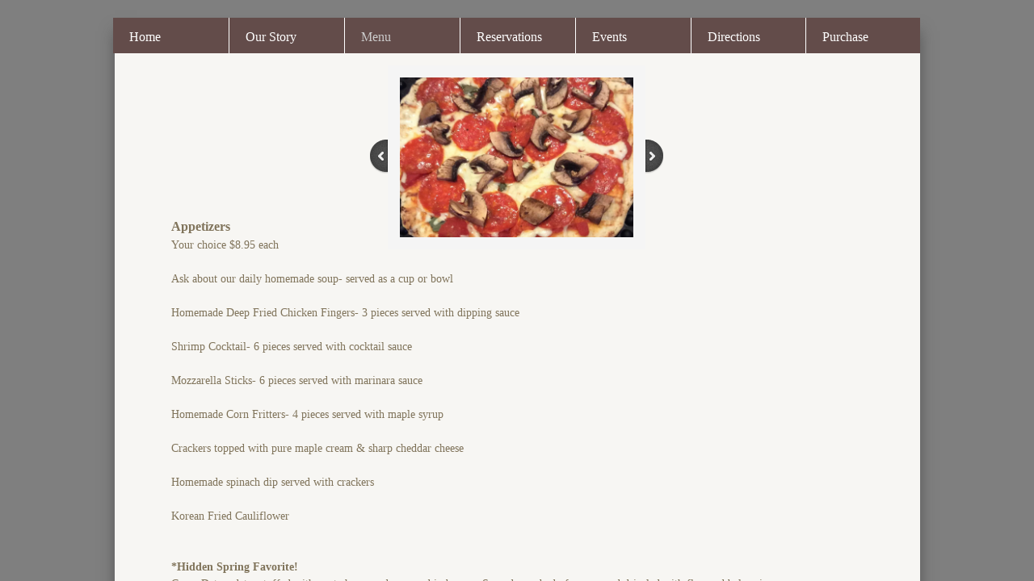

--- FILE ---
content_type: text/html; charset=utf-8
request_url: http://www.hiddenspringwinery.com/menu.html
body_size: 9704
content:
 <!DOCTYPE html><html lang="en" dir="ltr" data-tcc-ignore=""><head><title>Menu</title><meta http-equiv="content-type" content="text/html; charset=UTF-8"><meta http-equiv="X-UA-Compatible" content="IE=edge,chrome=1"><link rel="stylesheet" type="text/css" href="site.css?v="><script> if (typeof ($sf) === "undefined") { $sf = { baseUrl: "https://img1.wsimg.com/wst/v7/WSB7_J_20251020_0854_WSB-20593_6210/v2", skin: "app", preload: 0, require: { jquery: "https://img1.wsimg.com/wst/v7/WSB7_J_20251020_0854_WSB-20593_6210/v2/libs/jquery/jq.js", paths: { "wsbcore": "common/wsb/core", "knockout": "libs/knockout/knockout" } } }; } </script><script id="duel" src="//img1.wsimg.com/starfield/duel/v2.5.8/duel.js?appid=O3BkA5J1#TzNCa0E1SjF2Mi41Ljdwcm9k"></script><script> define('jquery', ['jq!starfield/jquery.mod'], function(m) { return m; }); define('appconfig', [], { documentDownloadBaseUrl: 'https://nebula.wsimg.com' }); </script><meta http-equiv="Content-Location" content="menu.html"><meta name="generator" content="Starfield Technologies; Go Daddy Website Builder 7.0.5350"><meta property="og:type" content="website"><meta property="og:title" content="Menu"><meta property="og:site_name" content="Hidden Spring Winery"><meta property="og:url" content="http://www.hiddenspringwinery.com/menu.html"><meta property="og:image" content="https://nebula.wsimg.com/7cc616d6d316ee0593a342828f25a637?AccessKeyId=BD6F9A88A8F86D5DF958&disposition=0&alloworigin=1"></head><body><style data-inline-fonts>/* vietnamese */
@font-face {
  font-family: 'Allura';
  font-style: normal;
  font-weight: 400;
  src: url(https://img1.wsimg.com/gfonts/s/allura/v23/9oRPNYsQpS4zjuA_hAgWDto.woff2) format('woff2');
  unicode-range: U+0102-0103, U+0110-0111, U+0128-0129, U+0168-0169, U+01A0-01A1, U+01AF-01B0, U+0300-0301, U+0303-0304, U+0308-0309, U+0323, U+0329, U+1EA0-1EF9, U+20AB;
}
/* latin-ext */
@font-face {
  font-family: 'Allura';
  font-style: normal;
  font-weight: 400;
  src: url(https://img1.wsimg.com/gfonts/s/allura/v23/9oRPNYsQpS4zjuA_hQgWDto.woff2) format('woff2');
  unicode-range: U+0100-02BA, U+02BD-02C5, U+02C7-02CC, U+02CE-02D7, U+02DD-02FF, U+0304, U+0308, U+0329, U+1D00-1DBF, U+1E00-1E9F, U+1EF2-1EFF, U+2020, U+20A0-20AB, U+20AD-20C0, U+2113, U+2C60-2C7F, U+A720-A7FF;
}
/* latin */
@font-face {
  font-family: 'Allura';
  font-style: normal;
  font-weight: 400;
  src: url(https://img1.wsimg.com/gfonts/s/allura/v23/9oRPNYsQpS4zjuA_iwgW.woff2) format('woff2');
  unicode-range: U+0000-00FF, U+0131, U+0152-0153, U+02BB-02BC, U+02C6, U+02DA, U+02DC, U+0304, U+0308, U+0329, U+2000-206F, U+20AC, U+2122, U+2191, U+2193, U+2212, U+2215, U+FEFF, U+FFFD;
}
/* cyrillic */
@font-face {
  font-family: 'Amatic SC';
  font-style: normal;
  font-weight: 400;
  src: url(https://img1.wsimg.com/gfonts/s/amaticsc/v28/TUZyzwprpvBS1izr_vOEDuSfQZQ.woff2) format('woff2');
  unicode-range: U+0301, U+0400-045F, U+0490-0491, U+04B0-04B1, U+2116;
}
/* hebrew */
@font-face {
  font-family: 'Amatic SC';
  font-style: normal;
  font-weight: 400;
  src: url(https://img1.wsimg.com/gfonts/s/amaticsc/v28/TUZyzwprpvBS1izr_vOECOSfQZQ.woff2) format('woff2');
  unicode-range: U+0307-0308, U+0590-05FF, U+200C-2010, U+20AA, U+25CC, U+FB1D-FB4F;
}
/* vietnamese */
@font-face {
  font-family: 'Amatic SC';
  font-style: normal;
  font-weight: 400;
  src: url(https://img1.wsimg.com/gfonts/s/amaticsc/v28/TUZyzwprpvBS1izr_vOEBeSfQZQ.woff2) format('woff2');
  unicode-range: U+0102-0103, U+0110-0111, U+0128-0129, U+0168-0169, U+01A0-01A1, U+01AF-01B0, U+0300-0301, U+0303-0304, U+0308-0309, U+0323, U+0329, U+1EA0-1EF9, U+20AB;
}
/* latin-ext */
@font-face {
  font-family: 'Amatic SC';
  font-style: normal;
  font-weight: 400;
  src: url(https://img1.wsimg.com/gfonts/s/amaticsc/v28/TUZyzwprpvBS1izr_vOEBOSfQZQ.woff2) format('woff2');
  unicode-range: U+0100-02BA, U+02BD-02C5, U+02C7-02CC, U+02CE-02D7, U+02DD-02FF, U+0304, U+0308, U+0329, U+1D00-1DBF, U+1E00-1E9F, U+1EF2-1EFF, U+2020, U+20A0-20AB, U+20AD-20C0, U+2113, U+2C60-2C7F, U+A720-A7FF;
}
/* latin */
@font-face {
  font-family: 'Amatic SC';
  font-style: normal;
  font-weight: 400;
  src: url(https://img1.wsimg.com/gfonts/s/amaticsc/v28/TUZyzwprpvBS1izr_vOECuSf.woff2) format('woff2');
  unicode-range: U+0000-00FF, U+0131, U+0152-0153, U+02BB-02BC, U+02C6, U+02DA, U+02DC, U+0304, U+0308, U+0329, U+2000-206F, U+20AC, U+2122, U+2191, U+2193, U+2212, U+2215, U+FEFF, U+FFFD;
}
/* vietnamese */
@font-face {
  font-family: 'Arizonia';
  font-style: normal;
  font-weight: 400;
  src: url(https://img1.wsimg.com/gfonts/s/arizonia/v23/neIIzCemt4A5qa7mv5WOFqwKUQ.woff2) format('woff2');
  unicode-range: U+0102-0103, U+0110-0111, U+0128-0129, U+0168-0169, U+01A0-01A1, U+01AF-01B0, U+0300-0301, U+0303-0304, U+0308-0309, U+0323, U+0329, U+1EA0-1EF9, U+20AB;
}
/* latin-ext */
@font-face {
  font-family: 'Arizonia';
  font-style: normal;
  font-weight: 400;
  src: url(https://img1.wsimg.com/gfonts/s/arizonia/v23/neIIzCemt4A5qa7mv5WPFqwKUQ.woff2) format('woff2');
  unicode-range: U+0100-02BA, U+02BD-02C5, U+02C7-02CC, U+02CE-02D7, U+02DD-02FF, U+0304, U+0308, U+0329, U+1D00-1DBF, U+1E00-1E9F, U+1EF2-1EFF, U+2020, U+20A0-20AB, U+20AD-20C0, U+2113, U+2C60-2C7F, U+A720-A7FF;
}
/* latin */
@font-face {
  font-family: 'Arizonia';
  font-style: normal;
  font-weight: 400;
  src: url(https://img1.wsimg.com/gfonts/s/arizonia/v23/neIIzCemt4A5qa7mv5WBFqw.woff2) format('woff2');
  unicode-range: U+0000-00FF, U+0131, U+0152-0153, U+02BB-02BC, U+02C6, U+02DA, U+02DC, U+0304, U+0308, U+0329, U+2000-206F, U+20AC, U+2122, U+2191, U+2193, U+2212, U+2215, U+FEFF, U+FFFD;
}
/* latin */
@font-face {
  font-family: 'Averia Sans Libre';
  font-style: normal;
  font-weight: 400;
  src: url(https://img1.wsimg.com/gfonts/s/averiasanslibre/v20/ga6XaxZG_G5OvCf_rt7FH3B6BHLMEdVOEoI.woff2) format('woff2');
  unicode-range: U+0000-00FF, U+0131, U+0152-0153, U+02BB-02BC, U+02C6, U+02DA, U+02DC, U+0304, U+0308, U+0329, U+2000-206F, U+20AC, U+2122, U+2191, U+2193, U+2212, U+2215, U+FEFF, U+FFFD;
}
/* latin */
@font-face {
  font-family: 'Cabin Sketch';
  font-style: normal;
  font-weight: 400;
  src: url(https://img1.wsimg.com/gfonts/s/cabinsketch/v23/QGYpz_kZZAGCONcK2A4bGOj8mNhN.woff2) format('woff2');
  unicode-range: U+0000-00FF, U+0131, U+0152-0153, U+02BB-02BC, U+02C6, U+02DA, U+02DC, U+0304, U+0308, U+0329, U+2000-206F, U+20AC, U+2122, U+2191, U+2193, U+2212, U+2215, U+FEFF, U+FFFD;
}
/* vietnamese */
@font-face {
  font-family: 'Francois One';
  font-style: normal;
  font-weight: 400;
  src: url(https://img1.wsimg.com/gfonts/s/francoisone/v22/_Xmr-H4zszafZw3A-KPSZut9zgiRi_Y.woff2) format('woff2');
  unicode-range: U+0102-0103, U+0110-0111, U+0128-0129, U+0168-0169, U+01A0-01A1, U+01AF-01B0, U+0300-0301, U+0303-0304, U+0308-0309, U+0323, U+0329, U+1EA0-1EF9, U+20AB;
}
/* latin-ext */
@font-face {
  font-family: 'Francois One';
  font-style: normal;
  font-weight: 400;
  src: url(https://img1.wsimg.com/gfonts/s/francoisone/v22/_Xmr-H4zszafZw3A-KPSZut9zwiRi_Y.woff2) format('woff2');
  unicode-range: U+0100-02BA, U+02BD-02C5, U+02C7-02CC, U+02CE-02D7, U+02DD-02FF, U+0304, U+0308, U+0329, U+1D00-1DBF, U+1E00-1E9F, U+1EF2-1EFF, U+2020, U+20A0-20AB, U+20AD-20C0, U+2113, U+2C60-2C7F, U+A720-A7FF;
}
/* latin */
@font-face {
  font-family: 'Francois One';
  font-style: normal;
  font-weight: 400;
  src: url(https://img1.wsimg.com/gfonts/s/francoisone/v22/_Xmr-H4zszafZw3A-KPSZut9wQiR.woff2) format('woff2');
  unicode-range: U+0000-00FF, U+0131, U+0152-0153, U+02BB-02BC, U+02C6, U+02DA, U+02DC, U+0304, U+0308, U+0329, U+2000-206F, U+20AC, U+2122, U+2191, U+2193, U+2212, U+2215, U+FEFF, U+FFFD;
}
/* latin-ext */
@font-face {
  font-family: 'Fredericka the Great';
  font-style: normal;
  font-weight: 400;
  src: url(https://img1.wsimg.com/gfonts/s/frederickathegreat/v23/9Bt33CxNwt7aOctW2xjbCstzwVKsIBVV--StxbcVcg.woff2) format('woff2');
  unicode-range: U+0100-02BA, U+02BD-02C5, U+02C7-02CC, U+02CE-02D7, U+02DD-02FF, U+0304, U+0308, U+0329, U+1D00-1DBF, U+1E00-1E9F, U+1EF2-1EFF, U+2020, U+20A0-20AB, U+20AD-20C0, U+2113, U+2C60-2C7F, U+A720-A7FF;
}
/* latin */
@font-face {
  font-family: 'Fredericka the Great';
  font-style: normal;
  font-weight: 400;
  src: url(https://img1.wsimg.com/gfonts/s/frederickathegreat/v23/9Bt33CxNwt7aOctW2xjbCstzwVKsIBVV--Sjxbc.woff2) format('woff2');
  unicode-range: U+0000-00FF, U+0131, U+0152-0153, U+02BB-02BC, U+02C6, U+02DA, U+02DC, U+0304, U+0308, U+0329, U+2000-206F, U+20AC, U+2122, U+2191, U+2193, U+2212, U+2215, U+FEFF, U+FFFD;
}
/* latin */
@font-face {
  font-family: 'Jacques Francois Shadow';
  font-style: normal;
  font-weight: 400;
  src: url(https://img1.wsimg.com/gfonts/s/jacquesfrancoisshadow/v27/KR1FBtOz8PKTMk-kqdkLVrvR0ECFrB6Pin-2_p8Suno.woff2) format('woff2');
  unicode-range: U+0000-00FF, U+0131, U+0152-0153, U+02BB-02BC, U+02C6, U+02DA, U+02DC, U+0304, U+0308, U+0329, U+2000-206F, U+20AC, U+2122, U+2191, U+2193, U+2212, U+2215, U+FEFF, U+FFFD;
}
/* latin */
@font-face {
  font-family: 'Josefin Slab';
  font-style: normal;
  font-weight: 400;
  src: url(https://img1.wsimg.com/gfonts/s/josefinslab/v29/lW-swjwOK3Ps5GSJlNNkMalNpiZe_ldbOR4W71msR349Kg.woff2) format('woff2');
  unicode-range: U+0000-00FF, U+0131, U+0152-0153, U+02BB-02BC, U+02C6, U+02DA, U+02DC, U+0304, U+0308, U+0329, U+2000-206F, U+20AC, U+2122, U+2191, U+2193, U+2212, U+2215, U+FEFF, U+FFFD;
}
/* latin-ext */
@font-face {
  font-family: 'Kaushan Script';
  font-style: normal;
  font-weight: 400;
  src: url(https://img1.wsimg.com/gfonts/s/kaushanscript/v19/vm8vdRfvXFLG3OLnsO15WYS5DG72wNJHMw.woff2) format('woff2');
  unicode-range: U+0100-02BA, U+02BD-02C5, U+02C7-02CC, U+02CE-02D7, U+02DD-02FF, U+0304, U+0308, U+0329, U+1D00-1DBF, U+1E00-1E9F, U+1EF2-1EFF, U+2020, U+20A0-20AB, U+20AD-20C0, U+2113, U+2C60-2C7F, U+A720-A7FF;
}
/* latin */
@font-face {
  font-family: 'Kaushan Script';
  font-style: normal;
  font-weight: 400;
  src: url(https://img1.wsimg.com/gfonts/s/kaushanscript/v19/vm8vdRfvXFLG3OLnsO15WYS5DG74wNI.woff2) format('woff2');
  unicode-range: U+0000-00FF, U+0131, U+0152-0153, U+02BB-02BC, U+02C6, U+02DA, U+02DC, U+0304, U+0308, U+0329, U+2000-206F, U+20AC, U+2122, U+2191, U+2193, U+2212, U+2215, U+FEFF, U+FFFD;
}
/* latin-ext */
@font-face {
  font-family: 'Love Ya Like A Sister';
  font-style: normal;
  font-weight: 400;
  src: url(https://img1.wsimg.com/gfonts/s/loveyalikeasister/v23/R70EjzUBlOqPeouhFDfR80-0FhOqJubN-BeL-3xdgGE.woff2) format('woff2');
  unicode-range: U+0100-02BA, U+02BD-02C5, U+02C7-02CC, U+02CE-02D7, U+02DD-02FF, U+0304, U+0308, U+0329, U+1D00-1DBF, U+1E00-1E9F, U+1EF2-1EFF, U+2020, U+20A0-20AB, U+20AD-20C0, U+2113, U+2C60-2C7F, U+A720-A7FF;
}
/* latin */
@font-face {
  font-family: 'Love Ya Like A Sister';
  font-style: normal;
  font-weight: 400;
  src: url(https://img1.wsimg.com/gfonts/s/loveyalikeasister/v23/R70EjzUBlOqPeouhFDfR80-0FhOqJubN-BeL9Xxd.woff2) format('woff2');
  unicode-range: U+0000-00FF, U+0131, U+0152-0153, U+02BB-02BC, U+02C6, U+02DA, U+02DC, U+0304, U+0308, U+0329, U+2000-206F, U+20AC, U+2122, U+2191, U+2193, U+2212, U+2215, U+FEFF, U+FFFD;
}
/* cyrillic-ext */
@font-face {
  font-family: 'Merriweather';
  font-style: normal;
  font-weight: 400;
  font-stretch: 100%;
  src: url(https://img1.wsimg.com/gfonts/s/merriweather/v33/u-4D0qyriQwlOrhSvowK_l5UcA6zuSYEqOzpPe3HOZJ5eX1WtLaQwmYiScCmDxhtNOKl8yDr3icaGV31GvU.woff2) format('woff2');
  unicode-range: U+0460-052F, U+1C80-1C8A, U+20B4, U+2DE0-2DFF, U+A640-A69F, U+FE2E-FE2F;
}
/* cyrillic */
@font-face {
  font-family: 'Merriweather';
  font-style: normal;
  font-weight: 400;
  font-stretch: 100%;
  src: url(https://img1.wsimg.com/gfonts/s/merriweather/v33/u-4D0qyriQwlOrhSvowK_l5UcA6zuSYEqOzpPe3HOZJ5eX1WtLaQwmYiScCmDxhtNOKl8yDr3icaEF31GvU.woff2) format('woff2');
  unicode-range: U+0301, U+0400-045F, U+0490-0491, U+04B0-04B1, U+2116;
}
/* vietnamese */
@font-face {
  font-family: 'Merriweather';
  font-style: normal;
  font-weight: 400;
  font-stretch: 100%;
  src: url(https://img1.wsimg.com/gfonts/s/merriweather/v33/u-4D0qyriQwlOrhSvowK_l5UcA6zuSYEqOzpPe3HOZJ5eX1WtLaQwmYiScCmDxhtNOKl8yDr3icaG131GvU.woff2) format('woff2');
  unicode-range: U+0102-0103, U+0110-0111, U+0128-0129, U+0168-0169, U+01A0-01A1, U+01AF-01B0, U+0300-0301, U+0303-0304, U+0308-0309, U+0323, U+0329, U+1EA0-1EF9, U+20AB;
}
/* latin-ext */
@font-face {
  font-family: 'Merriweather';
  font-style: normal;
  font-weight: 400;
  font-stretch: 100%;
  src: url(https://img1.wsimg.com/gfonts/s/merriweather/v33/u-4D0qyriQwlOrhSvowK_l5UcA6zuSYEqOzpPe3HOZJ5eX1WtLaQwmYiScCmDxhtNOKl8yDr3icaGl31GvU.woff2) format('woff2');
  unicode-range: U+0100-02BA, U+02BD-02C5, U+02C7-02CC, U+02CE-02D7, U+02DD-02FF, U+0304, U+0308, U+0329, U+1D00-1DBF, U+1E00-1E9F, U+1EF2-1EFF, U+2020, U+20A0-20AB, U+20AD-20C0, U+2113, U+2C60-2C7F, U+A720-A7FF;
}
/* latin */
@font-face {
  font-family: 'Merriweather';
  font-style: normal;
  font-weight: 400;
  font-stretch: 100%;
  src: url(https://img1.wsimg.com/gfonts/s/merriweather/v33/u-4D0qyriQwlOrhSvowK_l5UcA6zuSYEqOzpPe3HOZJ5eX1WtLaQwmYiScCmDxhtNOKl8yDr3icaFF31.woff2) format('woff2');
  unicode-range: U+0000-00FF, U+0131, U+0152-0153, U+02BB-02BC, U+02C6, U+02DA, U+02DC, U+0304, U+0308, U+0329, U+2000-206F, U+20AC, U+2122, U+2191, U+2193, U+2212, U+2215, U+FEFF, U+FFFD;
}
/* latin-ext */
@font-face {
  font-family: 'Offside';
  font-style: normal;
  font-weight: 400;
  src: url(https://img1.wsimg.com/gfonts/s/offside/v26/HI_KiYMWKa9QrAykc5joR6-d.woff2) format('woff2');
  unicode-range: U+0100-02BA, U+02BD-02C5, U+02C7-02CC, U+02CE-02D7, U+02DD-02FF, U+0304, U+0308, U+0329, U+1D00-1DBF, U+1E00-1E9F, U+1EF2-1EFF, U+2020, U+20A0-20AB, U+20AD-20C0, U+2113, U+2C60-2C7F, U+A720-A7FF;
}
/* latin */
@font-face {
  font-family: 'Offside';
  font-style: normal;
  font-weight: 400;
  src: url(https://img1.wsimg.com/gfonts/s/offside/v26/HI_KiYMWKa9QrAykc5boRw.woff2) format('woff2');
  unicode-range: U+0000-00FF, U+0131, U+0152-0153, U+02BB-02BC, U+02C6, U+02DA, U+02DC, U+0304, U+0308, U+0329, U+2000-206F, U+20AC, U+2122, U+2191, U+2193, U+2212, U+2215, U+FEFF, U+FFFD;
}
/* cyrillic-ext */
@font-face {
  font-family: 'Open Sans';
  font-style: normal;
  font-weight: 400;
  font-stretch: 100%;
  src: url(https://img1.wsimg.com/gfonts/s/opensans/v44/memSYaGs126MiZpBA-UvWbX2vVnXBbObj2OVZyOOSr4dVJWUgsjZ0B4taVIGxA.woff2) format('woff2');
  unicode-range: U+0460-052F, U+1C80-1C8A, U+20B4, U+2DE0-2DFF, U+A640-A69F, U+FE2E-FE2F;
}
/* cyrillic */
@font-face {
  font-family: 'Open Sans';
  font-style: normal;
  font-weight: 400;
  font-stretch: 100%;
  src: url(https://img1.wsimg.com/gfonts/s/opensans/v44/memSYaGs126MiZpBA-UvWbX2vVnXBbObj2OVZyOOSr4dVJWUgsjZ0B4kaVIGxA.woff2) format('woff2');
  unicode-range: U+0301, U+0400-045F, U+0490-0491, U+04B0-04B1, U+2116;
}
/* greek-ext */
@font-face {
  font-family: 'Open Sans';
  font-style: normal;
  font-weight: 400;
  font-stretch: 100%;
  src: url(https://img1.wsimg.com/gfonts/s/opensans/v44/memSYaGs126MiZpBA-UvWbX2vVnXBbObj2OVZyOOSr4dVJWUgsjZ0B4saVIGxA.woff2) format('woff2');
  unicode-range: U+1F00-1FFF;
}
/* greek */
@font-face {
  font-family: 'Open Sans';
  font-style: normal;
  font-weight: 400;
  font-stretch: 100%;
  src: url(https://img1.wsimg.com/gfonts/s/opensans/v44/memSYaGs126MiZpBA-UvWbX2vVnXBbObj2OVZyOOSr4dVJWUgsjZ0B4jaVIGxA.woff2) format('woff2');
  unicode-range: U+0370-0377, U+037A-037F, U+0384-038A, U+038C, U+038E-03A1, U+03A3-03FF;
}
/* hebrew */
@font-face {
  font-family: 'Open Sans';
  font-style: normal;
  font-weight: 400;
  font-stretch: 100%;
  src: url(https://img1.wsimg.com/gfonts/s/opensans/v44/memSYaGs126MiZpBA-UvWbX2vVnXBbObj2OVZyOOSr4dVJWUgsjZ0B4iaVIGxA.woff2) format('woff2');
  unicode-range: U+0307-0308, U+0590-05FF, U+200C-2010, U+20AA, U+25CC, U+FB1D-FB4F;
}
/* math */
@font-face {
  font-family: 'Open Sans';
  font-style: normal;
  font-weight: 400;
  font-stretch: 100%;
  src: url(https://img1.wsimg.com/gfonts/s/opensans/v44/memSYaGs126MiZpBA-UvWbX2vVnXBbObj2OVZyOOSr4dVJWUgsjZ0B5caVIGxA.woff2) format('woff2');
  unicode-range: U+0302-0303, U+0305, U+0307-0308, U+0310, U+0312, U+0315, U+031A, U+0326-0327, U+032C, U+032F-0330, U+0332-0333, U+0338, U+033A, U+0346, U+034D, U+0391-03A1, U+03A3-03A9, U+03B1-03C9, U+03D1, U+03D5-03D6, U+03F0-03F1, U+03F4-03F5, U+2016-2017, U+2034-2038, U+203C, U+2040, U+2043, U+2047, U+2050, U+2057, U+205F, U+2070-2071, U+2074-208E, U+2090-209C, U+20D0-20DC, U+20E1, U+20E5-20EF, U+2100-2112, U+2114-2115, U+2117-2121, U+2123-214F, U+2190, U+2192, U+2194-21AE, U+21B0-21E5, U+21F1-21F2, U+21F4-2211, U+2213-2214, U+2216-22FF, U+2308-230B, U+2310, U+2319, U+231C-2321, U+2336-237A, U+237C, U+2395, U+239B-23B7, U+23D0, U+23DC-23E1, U+2474-2475, U+25AF, U+25B3, U+25B7, U+25BD, U+25C1, U+25CA, U+25CC, U+25FB, U+266D-266F, U+27C0-27FF, U+2900-2AFF, U+2B0E-2B11, U+2B30-2B4C, U+2BFE, U+3030, U+FF5B, U+FF5D, U+1D400-1D7FF, U+1EE00-1EEFF;
}
/* symbols */
@font-face {
  font-family: 'Open Sans';
  font-style: normal;
  font-weight: 400;
  font-stretch: 100%;
  src: url(https://img1.wsimg.com/gfonts/s/opensans/v44/memSYaGs126MiZpBA-UvWbX2vVnXBbObj2OVZyOOSr4dVJWUgsjZ0B5OaVIGxA.woff2) format('woff2');
  unicode-range: U+0001-000C, U+000E-001F, U+007F-009F, U+20DD-20E0, U+20E2-20E4, U+2150-218F, U+2190, U+2192, U+2194-2199, U+21AF, U+21E6-21F0, U+21F3, U+2218-2219, U+2299, U+22C4-22C6, U+2300-243F, U+2440-244A, U+2460-24FF, U+25A0-27BF, U+2800-28FF, U+2921-2922, U+2981, U+29BF, U+29EB, U+2B00-2BFF, U+4DC0-4DFF, U+FFF9-FFFB, U+10140-1018E, U+10190-1019C, U+101A0, U+101D0-101FD, U+102E0-102FB, U+10E60-10E7E, U+1D2C0-1D2D3, U+1D2E0-1D37F, U+1F000-1F0FF, U+1F100-1F1AD, U+1F1E6-1F1FF, U+1F30D-1F30F, U+1F315, U+1F31C, U+1F31E, U+1F320-1F32C, U+1F336, U+1F378, U+1F37D, U+1F382, U+1F393-1F39F, U+1F3A7-1F3A8, U+1F3AC-1F3AF, U+1F3C2, U+1F3C4-1F3C6, U+1F3CA-1F3CE, U+1F3D4-1F3E0, U+1F3ED, U+1F3F1-1F3F3, U+1F3F5-1F3F7, U+1F408, U+1F415, U+1F41F, U+1F426, U+1F43F, U+1F441-1F442, U+1F444, U+1F446-1F449, U+1F44C-1F44E, U+1F453, U+1F46A, U+1F47D, U+1F4A3, U+1F4B0, U+1F4B3, U+1F4B9, U+1F4BB, U+1F4BF, U+1F4C8-1F4CB, U+1F4D6, U+1F4DA, U+1F4DF, U+1F4E3-1F4E6, U+1F4EA-1F4ED, U+1F4F7, U+1F4F9-1F4FB, U+1F4FD-1F4FE, U+1F503, U+1F507-1F50B, U+1F50D, U+1F512-1F513, U+1F53E-1F54A, U+1F54F-1F5FA, U+1F610, U+1F650-1F67F, U+1F687, U+1F68D, U+1F691, U+1F694, U+1F698, U+1F6AD, U+1F6B2, U+1F6B9-1F6BA, U+1F6BC, U+1F6C6-1F6CF, U+1F6D3-1F6D7, U+1F6E0-1F6EA, U+1F6F0-1F6F3, U+1F6F7-1F6FC, U+1F700-1F7FF, U+1F800-1F80B, U+1F810-1F847, U+1F850-1F859, U+1F860-1F887, U+1F890-1F8AD, U+1F8B0-1F8BB, U+1F8C0-1F8C1, U+1F900-1F90B, U+1F93B, U+1F946, U+1F984, U+1F996, U+1F9E9, U+1FA00-1FA6F, U+1FA70-1FA7C, U+1FA80-1FA89, U+1FA8F-1FAC6, U+1FACE-1FADC, U+1FADF-1FAE9, U+1FAF0-1FAF8, U+1FB00-1FBFF;
}
/* vietnamese */
@font-face {
  font-family: 'Open Sans';
  font-style: normal;
  font-weight: 400;
  font-stretch: 100%;
  src: url(https://img1.wsimg.com/gfonts/s/opensans/v44/memSYaGs126MiZpBA-UvWbX2vVnXBbObj2OVZyOOSr4dVJWUgsjZ0B4vaVIGxA.woff2) format('woff2');
  unicode-range: U+0102-0103, U+0110-0111, U+0128-0129, U+0168-0169, U+01A0-01A1, U+01AF-01B0, U+0300-0301, U+0303-0304, U+0308-0309, U+0323, U+0329, U+1EA0-1EF9, U+20AB;
}
/* latin-ext */
@font-face {
  font-family: 'Open Sans';
  font-style: normal;
  font-weight: 400;
  font-stretch: 100%;
  src: url(https://img1.wsimg.com/gfonts/s/opensans/v44/memSYaGs126MiZpBA-UvWbX2vVnXBbObj2OVZyOOSr4dVJWUgsjZ0B4uaVIGxA.woff2) format('woff2');
  unicode-range: U+0100-02BA, U+02BD-02C5, U+02C7-02CC, U+02CE-02D7, U+02DD-02FF, U+0304, U+0308, U+0329, U+1D00-1DBF, U+1E00-1E9F, U+1EF2-1EFF, U+2020, U+20A0-20AB, U+20AD-20C0, U+2113, U+2C60-2C7F, U+A720-A7FF;
}
/* latin */
@font-face {
  font-family: 'Open Sans';
  font-style: normal;
  font-weight: 400;
  font-stretch: 100%;
  src: url(https://img1.wsimg.com/gfonts/s/opensans/v44/memSYaGs126MiZpBA-UvWbX2vVnXBbObj2OVZyOOSr4dVJWUgsjZ0B4gaVI.woff2) format('woff2');
  unicode-range: U+0000-00FF, U+0131, U+0152-0153, U+02BB-02BC, U+02C6, U+02DA, U+02DC, U+0304, U+0308, U+0329, U+2000-206F, U+20AC, U+2122, U+2191, U+2193, U+2212, U+2215, U+FEFF, U+FFFD;
}
/* cyrillic-ext */
@font-face {
  font-family: 'Oswald';
  font-style: normal;
  font-weight: 400;
  src: url(https://img1.wsimg.com/gfonts/s/oswald/v57/TK3_WkUHHAIjg75cFRf3bXL8LICs1_FvsUtiZTaR.woff2) format('woff2');
  unicode-range: U+0460-052F, U+1C80-1C8A, U+20B4, U+2DE0-2DFF, U+A640-A69F, U+FE2E-FE2F;
}
/* cyrillic */
@font-face {
  font-family: 'Oswald';
  font-style: normal;
  font-weight: 400;
  src: url(https://img1.wsimg.com/gfonts/s/oswald/v57/TK3_WkUHHAIjg75cFRf3bXL8LICs1_FvsUJiZTaR.woff2) format('woff2');
  unicode-range: U+0301, U+0400-045F, U+0490-0491, U+04B0-04B1, U+2116;
}
/* vietnamese */
@font-face {
  font-family: 'Oswald';
  font-style: normal;
  font-weight: 400;
  src: url(https://img1.wsimg.com/gfonts/s/oswald/v57/TK3_WkUHHAIjg75cFRf3bXL8LICs1_FvsUliZTaR.woff2) format('woff2');
  unicode-range: U+0102-0103, U+0110-0111, U+0128-0129, U+0168-0169, U+01A0-01A1, U+01AF-01B0, U+0300-0301, U+0303-0304, U+0308-0309, U+0323, U+0329, U+1EA0-1EF9, U+20AB;
}
/* latin-ext */
@font-face {
  font-family: 'Oswald';
  font-style: normal;
  font-weight: 400;
  src: url(https://img1.wsimg.com/gfonts/s/oswald/v57/TK3_WkUHHAIjg75cFRf3bXL8LICs1_FvsUhiZTaR.woff2) format('woff2');
  unicode-range: U+0100-02BA, U+02BD-02C5, U+02C7-02CC, U+02CE-02D7, U+02DD-02FF, U+0304, U+0308, U+0329, U+1D00-1DBF, U+1E00-1E9F, U+1EF2-1EFF, U+2020, U+20A0-20AB, U+20AD-20C0, U+2113, U+2C60-2C7F, U+A720-A7FF;
}
/* latin */
@font-face {
  font-family: 'Oswald';
  font-style: normal;
  font-weight: 400;
  src: url(https://img1.wsimg.com/gfonts/s/oswald/v57/TK3_WkUHHAIjg75cFRf3bXL8LICs1_FvsUZiZQ.woff2) format('woff2');
  unicode-range: U+0000-00FF, U+0131, U+0152-0153, U+02BB-02BC, U+02C6, U+02DA, U+02DC, U+0304, U+0308, U+0329, U+2000-206F, U+20AC, U+2122, U+2191, U+2193, U+2212, U+2215, U+FEFF, U+FFFD;
}
/* latin-ext */
@font-face {
  font-family: 'Over the Rainbow';
  font-style: normal;
  font-weight: 400;
  src: url(https://img1.wsimg.com/gfonts/s/overtherainbow/v23/11haGoXG1k_HKhMLUWz7Mc7vvW5ulvqs9eA2.woff2) format('woff2');
  unicode-range: U+0100-02BA, U+02BD-02C5, U+02C7-02CC, U+02CE-02D7, U+02DD-02FF, U+0304, U+0308, U+0329, U+1D00-1DBF, U+1E00-1E9F, U+1EF2-1EFF, U+2020, U+20A0-20AB, U+20AD-20C0, U+2113, U+2C60-2C7F, U+A720-A7FF;
}
/* latin */
@font-face {
  font-family: 'Over the Rainbow';
  font-style: normal;
  font-weight: 400;
  src: url(https://img1.wsimg.com/gfonts/s/overtherainbow/v23/11haGoXG1k_HKhMLUWz7Mc7vvW5ulvSs9Q.woff2) format('woff2');
  unicode-range: U+0000-00FF, U+0131, U+0152-0153, U+02BB-02BC, U+02C6, U+02DA, U+02DC, U+0304, U+0308, U+0329, U+2000-206F, U+20AC, U+2122, U+2191, U+2193, U+2212, U+2215, U+FEFF, U+FFFD;
}
/* cyrillic-ext */
@font-face {
  font-family: 'Pacifico';
  font-style: normal;
  font-weight: 400;
  src: url(https://img1.wsimg.com/gfonts/s/pacifico/v23/FwZY7-Qmy14u9lezJ-6K6MmTpA.woff2) format('woff2');
  unicode-range: U+0460-052F, U+1C80-1C8A, U+20B4, U+2DE0-2DFF, U+A640-A69F, U+FE2E-FE2F;
}
/* cyrillic */
@font-face {
  font-family: 'Pacifico';
  font-style: normal;
  font-weight: 400;
  src: url(https://img1.wsimg.com/gfonts/s/pacifico/v23/FwZY7-Qmy14u9lezJ-6D6MmTpA.woff2) format('woff2');
  unicode-range: U+0301, U+0400-045F, U+0490-0491, U+04B0-04B1, U+2116;
}
/* vietnamese */
@font-face {
  font-family: 'Pacifico';
  font-style: normal;
  font-weight: 400;
  src: url(https://img1.wsimg.com/gfonts/s/pacifico/v23/FwZY7-Qmy14u9lezJ-6I6MmTpA.woff2) format('woff2');
  unicode-range: U+0102-0103, U+0110-0111, U+0128-0129, U+0168-0169, U+01A0-01A1, U+01AF-01B0, U+0300-0301, U+0303-0304, U+0308-0309, U+0323, U+0329, U+1EA0-1EF9, U+20AB;
}
/* latin-ext */
@font-face {
  font-family: 'Pacifico';
  font-style: normal;
  font-weight: 400;
  src: url(https://img1.wsimg.com/gfonts/s/pacifico/v23/FwZY7-Qmy14u9lezJ-6J6MmTpA.woff2) format('woff2');
  unicode-range: U+0100-02BA, U+02BD-02C5, U+02C7-02CC, U+02CE-02D7, U+02DD-02FF, U+0304, U+0308, U+0329, U+1D00-1DBF, U+1E00-1E9F, U+1EF2-1EFF, U+2020, U+20A0-20AB, U+20AD-20C0, U+2113, U+2C60-2C7F, U+A720-A7FF;
}
/* latin */
@font-face {
  font-family: 'Pacifico';
  font-style: normal;
  font-weight: 400;
  src: url(https://img1.wsimg.com/gfonts/s/pacifico/v23/FwZY7-Qmy14u9lezJ-6H6Mk.woff2) format('woff2');
  unicode-range: U+0000-00FF, U+0131, U+0152-0153, U+02BB-02BC, U+02C6, U+02DA, U+02DC, U+0304, U+0308, U+0329, U+2000-206F, U+20AC, U+2122, U+2191, U+2193, U+2212, U+2215, U+FEFF, U+FFFD;
}
/* latin-ext */
@font-face {
  font-family: 'Romanesco';
  font-style: normal;
  font-weight: 400;
  src: url(https://img1.wsimg.com/gfonts/s/romanesco/v22/w8gYH2ozQOY7_r_J7mSX1XYKmOo.woff2) format('woff2');
  unicode-range: U+0100-02BA, U+02BD-02C5, U+02C7-02CC, U+02CE-02D7, U+02DD-02FF, U+0304, U+0308, U+0329, U+1D00-1DBF, U+1E00-1E9F, U+1EF2-1EFF, U+2020, U+20A0-20AB, U+20AD-20C0, U+2113, U+2C60-2C7F, U+A720-A7FF;
}
/* latin */
@font-face {
  font-family: 'Romanesco';
  font-style: normal;
  font-weight: 400;
  src: url(https://img1.wsimg.com/gfonts/s/romanesco/v22/w8gYH2ozQOY7_r_J7mSX23YK.woff2) format('woff2');
  unicode-range: U+0000-00FF, U+0131, U+0152-0153, U+02BB-02BC, U+02C6, U+02DA, U+02DC, U+0304, U+0308, U+0329, U+2000-206F, U+20AC, U+2122, U+2191, U+2193, U+2212, U+2215, U+FEFF, U+FFFD;
}
/* latin-ext */
@font-face {
  font-family: 'Sacramento';
  font-style: normal;
  font-weight: 400;
  src: url(https://img1.wsimg.com/gfonts/s/sacramento/v17/buEzpo6gcdjy0EiZMBUG4CMf_exL.woff2) format('woff2');
  unicode-range: U+0100-02BA, U+02BD-02C5, U+02C7-02CC, U+02CE-02D7, U+02DD-02FF, U+0304, U+0308, U+0329, U+1D00-1DBF, U+1E00-1E9F, U+1EF2-1EFF, U+2020, U+20A0-20AB, U+20AD-20C0, U+2113, U+2C60-2C7F, U+A720-A7FF;
}
/* latin */
@font-face {
  font-family: 'Sacramento';
  font-style: normal;
  font-weight: 400;
  src: url(https://img1.wsimg.com/gfonts/s/sacramento/v17/buEzpo6gcdjy0EiZMBUG4C0f_Q.woff2) format('woff2');
  unicode-range: U+0000-00FF, U+0131, U+0152-0153, U+02BB-02BC, U+02C6, U+02DA, U+02DC, U+0304, U+0308, U+0329, U+2000-206F, U+20AC, U+2122, U+2191, U+2193, U+2212, U+2215, U+FEFF, U+FFFD;
}
/* latin-ext */
@font-face {
  font-family: 'Seaweed Script';
  font-style: normal;
  font-weight: 400;
  src: url(https://img1.wsimg.com/gfonts/s/seaweedscript/v17/bx6cNx6Tne2pxOATYE8C_Rsoe3WA8qY2VQ.woff2) format('woff2');
  unicode-range: U+0100-02BA, U+02BD-02C5, U+02C7-02CC, U+02CE-02D7, U+02DD-02FF, U+0304, U+0308, U+0329, U+1D00-1DBF, U+1E00-1E9F, U+1EF2-1EFF, U+2020, U+20A0-20AB, U+20AD-20C0, U+2113, U+2C60-2C7F, U+A720-A7FF;
}
/* latin */
@font-face {
  font-family: 'Seaweed Script';
  font-style: normal;
  font-weight: 400;
  src: url(https://img1.wsimg.com/gfonts/s/seaweedscript/v17/bx6cNx6Tne2pxOATYE8C_Rsoe3WO8qY.woff2) format('woff2');
  unicode-range: U+0000-00FF, U+0131, U+0152-0153, U+02BB-02BC, U+02C6, U+02DA, U+02DC, U+0304, U+0308, U+0329, U+2000-206F, U+20AC, U+2122, U+2191, U+2193, U+2212, U+2215, U+FEFF, U+FFFD;
}
/* latin-ext */
@font-face {
  font-family: 'Special Elite';
  font-style: normal;
  font-weight: 400;
  src: url(https://img1.wsimg.com/gfonts/s/specialelite/v20/XLYgIZbkc4JPUL5CVArUVL0ntn4OSEFt.woff2) format('woff2');
  unicode-range: U+0100-02BA, U+02BD-02C5, U+02C7-02CC, U+02CE-02D7, U+02DD-02FF, U+0304, U+0308, U+0329, U+1D00-1DBF, U+1E00-1E9F, U+1EF2-1EFF, U+2020, U+20A0-20AB, U+20AD-20C0, U+2113, U+2C60-2C7F, U+A720-A7FF;
}
/* latin */
@font-face {
  font-family: 'Special Elite';
  font-style: normal;
  font-weight: 400;
  src: url(https://img1.wsimg.com/gfonts/s/specialelite/v20/XLYgIZbkc4JPUL5CVArUVL0ntnAOSA.woff2) format('woff2');
  unicode-range: U+0000-00FF, U+0131, U+0152-0153, U+02BB-02BC, U+02C6, U+02DA, U+02DC, U+0304, U+0308, U+0329, U+2000-206F, U+20AC, U+2122, U+2191, U+2193, U+2212, U+2215, U+FEFF, U+FFFD;
}

/* latin */
@font-face {
  font-family: 'Tangerine';
  font-style: normal;
  font-weight: 700;
  src: url(https://img1.wsimg.com/gfonts/s/tangerine/v18/Iurd6Y5j_oScZZow4VO5srNZi5FN.woff2) format('woff2');
  unicode-range: U+0000-00FF, U+0131, U+0152-0153, U+02BB-02BC, U+02C6, U+02DA, U+02DC, U+0304, U+0308, U+0329, U+2000-206F, U+20AC, U+2122, U+2191, U+2193, U+2212, U+2215, U+FEFF, U+FFFD;
}
</style><style type="text/css"> #wsb-element-d47be5e7-b606-465a-8450-bab6c23ec49e{top:0px;left:0px;position:absolute;z-index:103}#wsb-element-d47be5e7-b606-465a-8450-bab6c23ec49e .wsb-image-inner{padding:0px}#wsb-element-d47be5e7-b606-465a-8450-bab6c23ec49e .wsb-image-inner div{width:1px;height:1px;position:relative;overflow:hidden}#wsb-element-d47be5e7-b606-465a-8450-bab6c23ec49e img{position:absolute}#wsb-element-c3a5ba01-8f1b-43a7-a9f1-f5ffa2729e4b{top:0px;left:0px;position:absolute;z-index:103}#wsb-element-c3a5ba01-8f1b-43a7-a9f1-f5ffa2729e4b .wsb-image-inner{padding:0px}#wsb-element-c3a5ba01-8f1b-43a7-a9f1-f5ffa2729e4b .wsb-image-inner div{width:1px;height:1px;position:relative;overflow:hidden}#wsb-element-c3a5ba01-8f1b-43a7-a9f1-f5ffa2729e4b img{position:absolute}#wsb-element-9d39751c-2bc2-4442-a7c8-d5967383ca85{top:-9px;left:-2px;position:absolute;z-index:106}#wsb-element-9d39751c-2bc2-4442-a7c8-d5967383ca85{width:999px;height:38px}#wsb-element-65094c91-4abc-49c5-9417-e5020fdd7be1{top:0px;left:0px;position:absolute;z-index:103}#wsb-element-65094c91-4abc-49c5-9417-e5020fdd7be1 .wsb-image-inner{padding:0px}#wsb-element-65094c91-4abc-49c5-9417-e5020fdd7be1 .wsb-image-inner div{width:1px;height:1px;position:relative;overflow:hidden}#wsb-element-65094c91-4abc-49c5-9417-e5020fdd7be1 img{position:absolute}#wsb-element-4296cae2-e2a7-409e-b68c-9214d27b437b{top:29px;left:20px;position:absolute;z-index:17}#wsb-element-4296cae2-e2a7-409e-b68c-9214d27b437b .txt{width:670px;height:35px}#wsb-element-0f323cab-28bf-4e25-ac50-3bf470b51ce6{top:0px;left:0px;position:absolute;z-index:103}#wsb-element-0f323cab-28bf-4e25-ac50-3bf470b51ce6 .wsb-image-inner{padding:0px}#wsb-element-0f323cab-28bf-4e25-ac50-3bf470b51ce6 .wsb-image-inner div{width:1px;height:1px;position:relative;overflow:hidden}#wsb-element-0f323cab-28bf-4e25-ac50-3bf470b51ce6 img{position:absolute}#wsb-element-fd40a83b-6244-4798-a6e5-7416cd39f600{top:1805px;left:503px;position:absolute;z-index:196}#wsb-element-fd40a83b-6244-4798-a6e5-7416cd39f600 .wsb-image-inner{}#wsb-element-fd40a83b-6244-4798-a6e5-7416cd39f600 .wsb-image-inner div{width:395px;height:518px;position:relative;overflow:hidden}#wsb-element-fd40a83b-6244-4798-a6e5-7416cd39f600 img{position:absolute}#wsb-element-fa5a0125-befb-4727-a330-231d211395e5{top:3540px;left:34px;position:absolute;z-index:181}#wsb-element-fa5a0125-befb-4727-a330-231d211395e5 .wsb-image-inner{}#wsb-element-fa5a0125-befb-4727-a330-231d211395e5 .wsb-image-inner div{width:294px;height:379.05px;position:relative;overflow:hidden}#wsb-element-fa5a0125-befb-4727-a330-231d211395e5 img{position:absolute}#wsb-element-f4cb86ef-25c6-41a6-8025-ad1baa5b0d3a{top:3950px;left:37px;position:absolute;z-index:170}#wsb-element-f4cb86ef-25c6-41a6-8025-ad1baa5b0d3a .wsb-image-inner{}#wsb-element-f4cb86ef-25c6-41a6-8025-ad1baa5b0d3a .wsb-image-inner div{width:281px;height:377.41px;position:relative;overflow:hidden}#wsb-element-f4cb86ef-25c6-41a6-8025-ad1baa5b0d3a img{position:absolute}#wsb-element-e55ee702-9eb5-4f2a-9d89-96eaf9c954b2{top:2741px;left:344px;position:absolute;z-index:172}#wsb-element-e55ee702-9eb5-4f2a-9d89-96eaf9c954b2 .wsb-image-inner{}#wsb-element-e55ee702-9eb5-4f2a-9d89-96eaf9c954b2 .wsb-image-inner div{width:311px;height:372px;position:relative;overflow:hidden}#wsb-element-e55ee702-9eb5-4f2a-9d89-96eaf9c954b2 img{position:absolute}#wsb-element-be5a7ea4-9088-4f60-ab35-7dfc0cd9ed04{top:238px;left:70px;position:absolute;z-index:216}#wsb-element-be5a7ea4-9088-4f60-ab35-7dfc0cd9ed04 .txt{width:782px;height:1554px}#wsb-element-bbd2f15f-727c-4bb0-b579-8e68029f5f57{top:3133px;left:34px;position:absolute;z-index:164}#wsb-element-bbd2f15f-727c-4bb0-b579-8e68029f5f57 .wsb-image-inner{}#wsb-element-bbd2f15f-727c-4bb0-b579-8e68029f5f57 .wsb-image-inner div{width:293px;height:367.49px;position:relative;overflow:hidden}#wsb-element-bbd2f15f-727c-4bb0-b579-8e68029f5f57 img{position:absolute}#wsb-element-bb36f1a7-bddd-4a8b-ac4b-4e773f73932e{top:883px;left:49px;position:absolute;z-index:218}#wsb-element-bb36f1a7-bddd-4a8b-ac4b-4e773f73932e .wsb-line-element{width:540px;height:20px}#wsb-element-a3e62f68-160c-4306-84fd-db62c62ab4e6{top:4362px;left:37px;position:absolute;z-index:173}#wsb-element-a3e62f68-160c-4306-84fd-db62c62ab4e6 .wsb-image-inner{}#wsb-element-a3e62f68-160c-4306-84fd-db62c62ab4e6 .wsb-image-inner div{width:293px;height:369px;position:relative;overflow:hidden}#wsb-element-a3e62f68-160c-4306-84fd-db62c62ab4e6 img{position:absolute}#wsb-element-9be23447-7966-4e0c-bdf0-7108c89c20be{top:2348px;left:681px;position:absolute;z-index:154}#wsb-element-9be23447-7966-4e0c-bdf0-7108c89c20be .wsb-image-inner{}#wsb-element-9be23447-7966-4e0c-bdf0-7108c89c20be .wsb-image-inner div{width:311px;height:360px;position:relative;overflow:hidden}#wsb-element-9be23447-7966-4e0c-bdf0-7108c89c20be img{position:absolute}#wsb-element-86ebed86-1afb-434d-90b0-4cfc45ac86d8{top:2349px;left:345px;position:absolute;z-index:231}#wsb-element-86ebed86-1afb-434d-90b0-4cfc45ac86d8 .wsb-image-inner{}#wsb-element-86ebed86-1afb-434d-90b0-4cfc45ac86d8 .wsb-image-inner div{width:302px;height:359px;position:relative;overflow:hidden}#wsb-element-86ebed86-1afb-434d-90b0-4cfc45ac86d8 img{position:absolute}#wsb-element-7ed2e4d0-2ef5-44c7-80d1-33ed776c3ca7{top:50px;left:316px;position:absolute;z-index:222}#wsb-element-7ed2e4d0-2ef5-44c7-80d1-33ed776c3ca7>div{width:363px;height:228px}#wsb-element-782a553a-b710-472c-bff5-9ae1a7af7324{top:1805px;left:61px;position:absolute;z-index:197}#wsb-element-782a553a-b710-472c-bff5-9ae1a7af7324 .wsb-image-inner{}#wsb-element-782a553a-b710-472c-bff5-9ae1a7af7324 .wsb-image-inner div{width:395px;height:514px;position:relative;overflow:hidden}#wsb-element-782a553a-b710-472c-bff5-9ae1a7af7324 img{position:absolute}#wsb-element-76bf5a69-04a1-4e1d-9579-28773cb4d205{top:3540px;left:667px;position:absolute;z-index:195}#wsb-element-76bf5a69-04a1-4e1d-9579-28773cb4d205 .wsb-image-inner{}#wsb-element-76bf5a69-04a1-4e1d-9579-28773cb4d205 .wsb-image-inner div{width:308px;height:384px;position:relative;overflow:hidden}#wsb-element-76bf5a69-04a1-4e1d-9579-28773cb4d205 img{position:absolute}#wsb-element-726596af-6e37-4ec7-9470-d3452b80839a{top:4360px;left:671px;position:absolute;z-index:159}#wsb-element-726596af-6e37-4ec7-9470-d3452b80839a .wsb-image-inner{}#wsb-element-726596af-6e37-4ec7-9470-d3452b80839a .wsb-image-inner div{width:309px;height:372px;position:relative;overflow:hidden}#wsb-element-726596af-6e37-4ec7-9470-d3452b80839a img{position:absolute}#wsb-element-62cffa64-8557-4a44-88f8-4c06572cb4e0{top:289.5px;left:358px;position:absolute;z-index:198}#wsb-element-62cffa64-8557-4a44-88f8-4c06572cb4e0 .txt{width:300px;height:21px}#wsb-element-5ba4d325-dbef-4514-b0f5-3f3a246fc5c3{top:2739px;left:681px;position:absolute;z-index:150}#wsb-element-5ba4d325-dbef-4514-b0f5-3f3a246fc5c3 .wsb-image-inner{}#wsb-element-5ba4d325-dbef-4514-b0f5-3f3a246fc5c3 .wsb-image-inner div{width:301px;height:368px;position:relative;overflow:hidden}#wsb-element-5ba4d325-dbef-4514-b0f5-3f3a246fc5c3 img{position:absolute}#wsb-element-58ef7e4f-defe-48c4-827f-8607b1c339e8{top:2345px;left:33px;position:absolute;z-index:171}#wsb-element-58ef7e4f-defe-48c4-827f-8607b1c339e8 .wsb-image-inner{}#wsb-element-58ef7e4f-defe-48c4-827f-8607b1c339e8 .wsb-image-inner div{width:292px;height:363.04px;position:relative;overflow:hidden}#wsb-element-58ef7e4f-defe-48c4-827f-8607b1c339e8 img{position:absolute}#wsb-element-5741c2e8-cbd5-4869-884c-88b56dca52d6{top:3133px;left:348px;position:absolute;z-index:169}#wsb-element-5741c2e8-cbd5-4869-884c-88b56dca52d6 .wsb-image-inner{}#wsb-element-5741c2e8-cbd5-4869-884c-88b56dca52d6 .wsb-image-inner div{width:304px;height:369.14px;position:relative;overflow:hidden}#wsb-element-5741c2e8-cbd5-4869-884c-88b56dca52d6 img{position:absolute}#wsb-element-50348afb-75be-4d52-9ad0-bfd3565da7f1{top:702px;left:49px;position:absolute;z-index:217}#wsb-element-50348afb-75be-4d52-9ad0-bfd3565da7f1 .wsb-line-element{width:540px;height:20px}#wsb-element-3d686e1b-e514-480b-8310-b74634394598{top:3133px;left:667px;position:absolute;z-index:151}#wsb-element-3d686e1b-e514-480b-8310-b74634394598 .wsb-image-inner{}#wsb-element-3d686e1b-e514-480b-8310-b74634394598 .wsb-image-inner div{width:320px;height:369px;position:relative;overflow:hidden}#wsb-element-3d686e1b-e514-480b-8310-b74634394598 img{position:absolute}#wsb-element-313a38c5-20db-4fbc-b754-493902b0563e{top:3952px;left:671px;position:absolute;z-index:152}#wsb-element-313a38c5-20db-4fbc-b754-493902b0563e .wsb-image-inner{}#wsb-element-313a38c5-20db-4fbc-b754-493902b0563e .wsb-image-inner div{width:308px;height:370.17px;position:relative;overflow:hidden}#wsb-element-313a38c5-20db-4fbc-b754-493902b0563e img{position:absolute}#wsb-element-189063c9-875f-463c-b06b-1c67c6d18d85{top:4360px;left:347px;position:absolute;z-index:155}#wsb-element-189063c9-875f-463c-b06b-1c67c6d18d85 .wsb-image-inner{}#wsb-element-189063c9-875f-463c-b06b-1c67c6d18d85 .wsb-image-inner div{width:302px;height:371px;position:relative;overflow:hidden}#wsb-element-189063c9-875f-463c-b06b-1c67c6d18d85 img{position:absolute}#wsb-element-15d9de07-f000-40cd-b704-1020b3a82d5d{top:3952px;left:347px;position:absolute;z-index:165}#wsb-element-15d9de07-f000-40cd-b704-1020b3a82d5d .wsb-image-inner{}#wsb-element-15d9de07-f000-40cd-b704-1020b3a82d5d .wsb-image-inner div{width:300px;height:375px;position:relative;overflow:hidden}#wsb-element-15d9de07-f000-40cd-b704-1020b3a82d5d img{position:absolute}#wsb-element-0917a32e-bb8f-49d8-9c62-09bdf238fb5e{top:3537.05px;left:346px;position:absolute;z-index:186}#wsb-element-0917a32e-bb8f-49d8-9c62-09bdf238fb5e .wsb-image-inner{}#wsb-element-0917a32e-bb8f-49d8-9c62-09bdf238fb5e .wsb-image-inner div{width:304px;height:382px;position:relative;overflow:hidden}#wsb-element-0917a32e-bb8f-49d8-9c62-09bdf238fb5e img{position:absolute} </style><div class="wsb-canvas body" style="background-color: #7f7f7f; background-position-x: center; background-position-y: top; background-position: center top; background-repeat: no-repeat; position: fixed; top: 0; bottom: 0; left: 0; right: 0; width: 100%; height: 100%; overflow: hidden;"><div class="wsb-canvas-page-container" style="position: absolute; top: 0; bottom: 0; left: 0; right: 0; width: 100%; height: 100%; overflow: auto;"><div id="wsb-canvas-template-page" class="wsb-canvas-page page" style="height: 4732px; margin: auto; width: 997px; background-color: #f7f6f3; position: relative; margin-top: 31px"><div id="wsb-canvas-template-container" style="position: absolute;"> <div id="wsb-element-d47be5e7-b606-465a-8450-bab6c23ec49e" class="wsb-element-image" data-type="element"> <div class="wsb-image-inner "><div class="img"><img src="https://nebula.wsimg.com/2cbf698ba3910ed3eaff812c7be87f3a?AccessKeyId=BD6F9A88A8F86D5DF958&amp;disposition=0&amp;alloworigin=1" style="vertical-align:middle;width:1px;height:1px;"></div></div> </div><div id="wsb-element-c3a5ba01-8f1b-43a7-a9f1-f5ffa2729e4b" class="wsb-element-image" data-type="element"> <div class="wsb-image-inner "><div class="img"><img src="https://nebula.wsimg.com/20b34b5084f9752d809a9f20065bded0?AccessKeyId=BD6F9A88A8F86D5DF958&amp;disposition=0&amp;alloworigin=1" style="vertical-align:middle;width:1px;height:1px;"></div></div> </div><div id="wsb-element-9d39751c-2bc2-4442-a7c8-d5967383ca85" class="wsb-element-navigation" data-type="element"> <div style="width: 999px; height: 38px;" class="wsb-nav nav_theme nav-text-left nav-horizontal nav-btn-stretch nav-equal-width wsb-navigation-rendered-top-level-container" id="wsb-nav-9d39751c-2bc2-4442-a7c8-d5967383ca85"><style> #wsb-nav-9d39751c-2bc2-4442-a7c8-d5967383ca85.wsb-navigation-rendered-top-level-container ul > li > a {color:#ffffff;} #wsb-nav-9d39751c-2bc2-4442-a7c8-d5967383ca85.wsb-navigation-rendered-top-level-container > ul > li > a {font-size:16px;} #wsb-nav-9d39751c-2bc2-4442-a7c8-d5967383ca85.wsb-navigation-rendered-top-level-container ul > li, #wsb-nav-9d39751c-2bc2-4442-a7c8-d5967383ca85.wsb-navigation-rendered-top-level-container > ul > li > a, #wsb-nav-9d39751c-2bc2-4442-a7c8-d5967383ca85.wsb-navigation-rendered-top-level-container .nav-subnav li a {background-image:none;background-color:#634c4a;} #wsb-nav-9d39751c-2bc2-4442-a7c8-d5967383ca85.wsb-navigation-rendered-top-level-container ul > li:hover, #wsb-nav-9d39751c-2bc2-4442-a7c8-d5967383ca85.wsb-navigation-rendered-top-level-container ul > li:hover > a, #wsb-nav-9d39751c-2bc2-4442-a7c8-d5967383ca85.wsb-navigation-rendered-top-level-container ul > li.active:hover, #wsb-nav-9d39751c-2bc2-4442-a7c8-d5967383ca85.wsb-navigation-rendered-top-level-container ul > li.active > a:hover, #wsb-nav-9d39751c-2bc2-4442-a7c8-d5967383ca85.wsb-navigation-rendered-top-level-container ul > li.active .nav-subnav li:hover, #wsb-nav-9d39751c-2bc2-4442-a7c8-d5967383ca85.wsb-navigation-rendered-top-level-container ul > li.active .nav-subnav li:hover > a {background-color: !important;color:#ffffff !important;} #wsb-nav-9d39751c-2bc2-4442-a7c8-d5967383ca85.wsb-navigation-rendered-top-level-container > ul.wsb-navigation-rendered-top-level-menu > li.active, #wsb-nav-9d39751c-2bc2-4442-a7c8-d5967383ca85.wsb-navigation-rendered-top-level-container > ul.wsb-navigation-rendered-top-level-menu > li.active > a {color:#cccccc;} </style><ul class="wsb-navigation-rendered-top-level-menu "><li style="width: 14.2857142857143%"><a href="home.html" target="" data-title="Home" data-pageid="00000000-0000-0000-0000-000000073859" data-url="home.html">Home</a></li><li style="width: 14.2857142857143%"><a href="our-story.html" target="" data-title="Our Story" data-pageid="00000000-0000-0000-0000-000000074157" data-url="our-story.html">Our Story</a></li><li style="width: 14.2857142857143%" class="active"><a href="menu.html" target="" data-title="Menu" data-pageid="00000000-0000-0000-0000-000008592736" data-url="menu.html">Menu</a></li><li style="width: 14.2857142857143%"><a href="reservations.html" target="" data-title="Reservations" data-pageid="00000000-0000-0000-0000-000000074158" data-url="reservations.html">Reservations</a></li><li style="width: 14.2857142857143%"><a href="events.html" target="" data-title="Events" data-pageid="7c084528-de24-4c40-8472-6b22a9d47869" data-url="events.html">Events</a></li><li style="width: 14.2857142857143%"><a href="directions.html" target="" data-title="Directions" data-pageid="03d47374-3d20-4458-887b-66194c49292b" data-url="directions.html">Directions</a></li><li style="width: 14.2857142857143%"><a href="purchase.html" target="" data-title="Purchase" data-pageid="d776458f-4e7f-46c5-abb8-664666ec501c" data-url="purchase.html">Purchase</a></li></ul></div> </div><div id="wsb-element-65094c91-4abc-49c5-9417-e5020fdd7be1" class="wsb-element-image" data-type="element"> <div class="wsb-image-inner "><div class="img"><img src="https://nebula.wsimg.com/c95311b2a33b822f75607c7496b328a1?AccessKeyId=BD6F9A88A8F86D5DF958&amp;disposition=0&amp;alloworigin=1" style="vertical-align:middle;width:1px;height:1px;"></div></div> </div><div id="wsb-element-0f323cab-28bf-4e25-ac50-3bf470b51ce6" class="wsb-element-image" data-type="element"> <div class="wsb-image-inner "><div class="img"><img src="https://nebula.wsimg.com/bf866df929a1a7a16792ec61ef4f7969?AccessKeyId=BD6F9A88A8F86D5DF958&amp;disposition=0&amp;alloworigin=1" style="vertical-align:middle;width:1px;height:1px;"></div></div> </div><div id="wsb-element-fd40a83b-6244-4798-a6e5-7416cd39f600" class="wsb-element-image" data-type="element"> <div class="wsb-image-inner "><div class="img"><img src="https://nebula.wsimg.com/6b0ede64f4e14d96f2395b9dc2383306?AccessKeyId=BD6F9A88A8F86D5DF958&amp;disposition=0&amp;alloworigin=1" style="vertical-align:middle;width:395px;height:518px;"></div></div> </div><div id="wsb-element-fa5a0125-befb-4727-a330-231d211395e5" class="wsb-element-image" data-type="element"> <div class="wsb-image-inner "><div class="img"><img src="https://nebula.wsimg.com/d3567566b1d92f7fcf9b9b9959b50fbc?AccessKeyId=BD6F9A88A8F86D5DF958&amp;disposition=0&amp;alloworigin=1" style="vertical-align:middle;width:294px;height:379px;"></div></div> </div><div id="wsb-element-f4cb86ef-25c6-41a6-8025-ad1baa5b0d3a" class="wsb-element-image" data-type="element"> <div class="wsb-image-inner "><div class="img"><img src="https://nebula.wsimg.com/059b911d31f88c1d59608cf02a662357?AccessKeyId=BD6F9A88A8F86D5DF958&amp;disposition=0&amp;alloworigin=1" style="vertical-align:middle;width:281px;height:377px;"></div></div> </div><div id="wsb-element-e55ee702-9eb5-4f2a-9d89-96eaf9c954b2" class="wsb-element-image" data-type="element"> <div class="wsb-image-inner "><div class="img"><img src="https://nebula.wsimg.com/e9320998c13c5ee43383ee5057267414?AccessKeyId=BD6F9A88A8F86D5DF958&amp;disposition=0&amp;alloworigin=1" style="vertical-align:middle;width:311px;height:372px;"></div></div> </div><div id="wsb-element-be5a7ea4-9088-4f60-ab35-7dfc0cd9ed04" class="wsb-element-text" data-type="element"> <div class="txt "><p><span style="font-size:16px;"><strong>Appetizers&nbsp;</strong></span><br></p><p>Your choice $8.95 each</p><p><br></p><p>Ask about our daily homemade soup- served as a cup or bowl</p><p><br></p><p>Homemade Deep Fried Chicken Fingers- 3 pieces served with dipping sauce</p><p><br></p><p>Shrimp Cocktail- 6 pieces served with cocktail sauce</p><p><br></p><p>Mozzarella Sticks- 6 pieces served with marinara sauce</p><p><br></p><p>Homemade Corn Fritters- 4 pieces served with maple syrup</p><p><br></p><p>Crackers topped with pure maple cream &amp; sharp cheddar cheese</p><p><br></p><p>Homemade spinach dip served with crackers</p><p><br></p><p>Korean Fried Cauliflower</p><p><br></p><p><br></p><p>​<strong>*Hidden Spring Favorite!</strong></p><p>Crazy Dates- dates stuffed with goat cheese and wrapped in bacon.&nbsp; Served on a bed of greens and drizzled with flavored balsamic vinegar.</p><p>6 pieces $13.95</p><p><br></p><p>Smoked salmon, cream cheese, chopped red onion and crackers $18.95<br></p><p><br></p><p><br></p><p><br></p><p><span style="font-size:20px;"><strong>Meals</strong></span><br>All meals come with two sides of your&nbsp;choice<br><br>Deep Fried Haddock- served on a grilled bun with lettuce and tarter sauce<br>$14.95<br><br>Crab Cake- served on a grilled bun with lettuce, tomato and our special home made crab cake sauce<br>$18.95<br><br>Smoked BBQ pulled pork- served on a grilled bun<br>$15.95<br><br>Hamburger- served on a grilled bun $13.95<br>With cheese- $14.95<br>Deluxe- served with lettuce, tomato, onion and cheese $17.95<br><br>Homemade Chicken Fingers- 3 pieces served with dipping sauce<br>$14.95<br></p><p><br></p><p><strong>*Hidden Spring Favorite!</strong><br>Bacon Wrapped Pork Medallions- pan seared then baked in the oven, served with bourbon sauce<br>$16.95<br><br><strong>*Hidden Spring Favorite!</strong><br>Chicken Cordon Blue- made in house and smothered with our creamy dijon sauce<br>$18.95<br><br>Scallops- pan seared in olive oil and garlic<br>$25.99<br><br>Salmon- 8 oz. piece, baked with garlic and tyme<br>$26.99<br></p><p><br></p><p>Pizza on the grill- personalized toppings<br></p><p>$13.95 plus $1.95 per topping<br><br><span style="font-size:20px;"><strong>SIDES</strong></span><br><br>Vegetable Of The Day<br>French Fries<br></p><p>Garden Salad<br>Cole Slaw<br></p><p>Homemade Mac and Cheese<br>Cup Of Soup<br></p></div> </div><div id="wsb-element-bbd2f15f-727c-4bb0-b579-8e68029f5f57" class="wsb-element-image" data-type="element"> <div class="wsb-image-inner "><div class="img"><img src="https://nebula.wsimg.com/2f2a495b6b91df1c5eed7d8e396cc7a5?AccessKeyId=BD6F9A88A8F86D5DF958&amp;disposition=0&amp;alloworigin=1" style="vertical-align:middle;width:293px;height:367px;"></div></div> </div><div id="wsb-element-bb36f1a7-bddd-4a8b-ac4b-4e773f73932e" class="wsb-element-line" data-type="element"> <div class="wsb-line-element" style="width: 540px; height: 20px; width: 540px;border-top: 2px solid #999;opacity: 1;filter: alpha(opacity=1);"></div> </div><div id="wsb-element-a3e62f68-160c-4306-84fd-db62c62ab4e6" class="wsb-element-image" data-type="element"> <div class="wsb-image-inner "><div class="img"><img src="https://nebula.wsimg.com/738f366b5fbc3851041f1f4dbc69a0b8?AccessKeyId=BD6F9A88A8F86D5DF958&amp;disposition=0&amp;alloworigin=1" style="vertical-align:middle;width:293px;height:369px;"></div></div> </div><div id="wsb-element-9be23447-7966-4e0c-bdf0-7108c89c20be" class="wsb-element-image" data-type="element"> <div class="wsb-image-inner "><div class="img"><img src="https://nebula.wsimg.com/c17c791bf6bbfde11683916d582f5246?AccessKeyId=BD6F9A88A8F86D5DF958&amp;disposition=0&amp;alloworigin=1" style="vertical-align:middle;width:311px;height:360px;"></div></div> </div><div id="wsb-element-86ebed86-1afb-434d-90b0-4cfc45ac86d8" class="wsb-element-image" data-type="element"> <div class="wsb-image-inner "><div class="img"><img src="https://nebula.wsimg.com/e081abfe1baf85840d3a4d25c51a9a1f?AccessKeyId=BD6F9A88A8F86D5DF958&amp;disposition=0&amp;alloworigin=1" style="vertical-align:middle;width:302px;height:359px;"></div></div> </div><div id="wsb-element-7ed2e4d0-2ef5-44c7-80d1-33ed776c3ca7" class="wsb-element-gallery" data-type="element"> <div class="false "><div id="desktop-7ed2e4d0-2ef5-44c7-80d1-33ed776c3ca7" class="wsb-media-gallery"><ul class="wsb-media-gallery-slider"></ul></div></div><script type="text/javascript"> require(['designer/app/builder/ui/controls/media/gallery/media.gallery'], function (gallery) { var $element = $('#desktop-7ed2e4d0-2ef5-44c7-80d1-33ed776c3ca7.wsb-media-gallery'); var model = { ID: '7ed2e4d0-2ef5-44c7-80d1-33ed776c3ca7', mode: 'desktop', preview: false, Layer: 222, Width: '363px', Height: '228px', GalleryAssets: [{"id":"7cc616d6d316ee0593a342828f25a637:BD6F9A88A8F86D5DF958","src":"https://nebula.wsimg.com/7cc616d6d316ee0593a342828f25a637?AccessKeyId=BD6F9A88A8F86D5DF958&disposition=0&alloworigin=1","caption":"","link":"","type":"image"},{"id":"de8942ced9fac4f9179fcf0528c9ac69:BD6F9A88A8F86D5DF958","src":"https://nebula.wsimg.com/de8942ced9fac4f9179fcf0528c9ac69?AccessKeyId=BD6F9A88A8F86D5DF958&disposition=0&alloworigin=1","caption":"","link":"","type":"image"},{"id":"4fee660f0fc370d07b4b336dcd55169c:BD6F9A88A8F86D5DF958","src":"https://nebula.wsimg.com/4fee660f0fc370d07b4b336dcd55169c?AccessKeyId=BD6F9A88A8F86D5DF958&disposition=0&alloworigin=1","caption":"","link":"","type":"image"},{"id":"2c0bc478efa55e75e70a702063068c68:BD6F9A88A8F86D5DF958","src":"https://nebula.wsimg.com/2c0bc478efa55e75e70a702063068c68?AccessKeyId=BD6F9A88A8F86D5DF958&disposition=0&alloworigin=1","caption":"","link":"","type":"image"},{"id":"a5716759e970aefe5f20d3be01e89f50:BD6F9A88A8F86D5DF958","src":"https://nebula.wsimg.com/a5716759e970aefe5f20d3be01e89f50?AccessKeyId=BD6F9A88A8F86D5DF958&disposition=0&alloworigin=1","caption":"","link":"","type":"image"},{"id":"3075c0392e6d0d0f6eeaf441eeac6e18:BD6F9A88A8F86D5DF958","src":"https://nebula.wsimg.com/3075c0392e6d0d0f6eeaf441eeac6e18?AccessKeyId=BD6F9A88A8F86D5DF958&disposition=0&alloworigin=1","caption":"","link":"","type":"image"},{"id":"9f0cc2ae7fa2a0b88cc30e3fe1f23801:BD6F9A88A8F86D5DF958","src":"https://nebula.wsimg.com/9f0cc2ae7fa2a0b88cc30e3fe1f23801?AccessKeyId=BD6F9A88A8F86D5DF958&disposition=0&alloworigin=1","caption":"","link":"","type":"image"},{"id":"a0c45cf5e0ba325e82b841b3f7a856ba:BD6F9A88A8F86D5DF958","src":"https://nebula.wsimg.com/a0c45cf5e0ba325e82b841b3f7a856ba?AccessKeyId=BD6F9A88A8F86D5DF958&disposition=0&alloworigin=1","caption":"","link":"","type":"image"},{"id":"9677048c3b68efe8532f9df04bf866e9:BD6F9A88A8F86D5DF958","src":"https://nebula.wsimg.com/9677048c3b68efe8532f9df04bf866e9?AccessKeyId=BD6F9A88A8F86D5DF958&disposition=0&alloworigin=1","caption":"","link":"","type":"image"},{"id":"1a5ceb8f7177e396f92c2f8a5058174e:BD6F9A88A8F86D5DF958","src":"https://nebula.wsimg.com/1a5ceb8f7177e396f92c2f8a5058174e?AccessKeyId=BD6F9A88A8F86D5DF958&disposition=0&alloworigin=1","caption":"","link":"","type":"image"},{"id":"f6ee1a0e1ccbe93c4be4dadb040fd0d1:BD6F9A88A8F86D5DF958","src":"https://nebula.wsimg.com/f6ee1a0e1ccbe93c4be4dadb040fd0d1?AccessKeyId=BD6F9A88A8F86D5DF958&disposition=0&alloworigin=1","caption":"","link":"","type":"image"}], GalleryAutoStart: true, GalleryCaption: true, GalleryAutoSize: true, GallerySpeed: 4, GalleryTheme: 0, GalleryTransition: 'Fade' }; gallery.render($element, model); }); </script> </div><div id="wsb-element-782a553a-b710-472c-bff5-9ae1a7af7324" class="wsb-element-image" data-type="element"> <div class="wsb-image-inner "><div class="img"><img src="https://nebula.wsimg.com/2f229f355c710555d47ee7724b3ddbe2?AccessKeyId=BD6F9A88A8F86D5DF958&amp;disposition=0&amp;alloworigin=1" style="vertical-align:middle;width:395px;height:514px;"></div></div> </div><div id="wsb-element-76bf5a69-04a1-4e1d-9579-28773cb4d205" class="wsb-element-image" data-type="element"> <div class="wsb-image-inner "><div class="img"><img src="https://nebula.wsimg.com/5a57e8e33f7e768641df548bbc4b8dd4?AccessKeyId=BD6F9A88A8F86D5DF958&amp;disposition=0&amp;alloworigin=1" style="vertical-align:middle;width:308px;height:384px;"></div></div> </div><div id="wsb-element-726596af-6e37-4ec7-9470-d3452b80839a" class="wsb-element-image" data-type="element"> <div class="wsb-image-inner "><div class="img"><img src="https://nebula.wsimg.com/cb9a9684d8192878efa694c75e07a8d8?AccessKeyId=BD6F9A88A8F86D5DF958&amp;disposition=0&amp;alloworigin=1" style="vertical-align:middle;width:309px;height:372px;"></div></div> </div><div id="wsb-element-62cffa64-8557-4a44-88f8-4c06572cb4e0" class="wsb-element-text" data-type="element"> <div class="txt "><p><br></p></div> </div><div id="wsb-element-5ba4d325-dbef-4514-b0f5-3f3a246fc5c3" class="wsb-element-image" data-type="element"> <div class="wsb-image-inner "><div class="img"><img src="https://nebula.wsimg.com/0ad9fdf66e806f85bb4b1131ab296035?AccessKeyId=BD6F9A88A8F86D5DF958&amp;disposition=0&amp;alloworigin=1" style="vertical-align:middle;width:301px;height:368px;"></div></div> </div><div id="wsb-element-58ef7e4f-defe-48c4-827f-8607b1c339e8" class="wsb-element-image" data-type="element"> <div class="wsb-image-inner "><div class="img"><img src="https://nebula.wsimg.com/f7cd99ce58099f183fc96ff16f142042?AccessKeyId=BD6F9A88A8F86D5DF958&amp;disposition=0&amp;alloworigin=1" style="vertical-align:middle;width:292px;height:363px;"></div></div> </div><div id="wsb-element-5741c2e8-cbd5-4869-884c-88b56dca52d6" class="wsb-element-image" data-type="element"> <div class="wsb-image-inner "><div class="img"><img src="https://nebula.wsimg.com/a66f24d5c38ee378d2d0db42dac9b7c5?AccessKeyId=BD6F9A88A8F86D5DF958&amp;disposition=0&amp;alloworigin=1" style="vertical-align:middle;width:304px;height:369px;"></div></div> </div><div id="wsb-element-50348afb-75be-4d52-9ad0-bfd3565da7f1" class="wsb-element-line" data-type="element"> <div class="wsb-line-element" style="width: 540px; height: 20px; width: 540px;border-top: 2px solid #999;opacity: 1;filter: alpha(opacity=1);"></div> </div><div id="wsb-element-3d686e1b-e514-480b-8310-b74634394598" class="wsb-element-image" data-type="element"> <div class="wsb-image-inner "><div class="img"><a href="cranberry.html" rel=""><img src="https://nebula.wsimg.com/752bf3c7488f84f7f799e47b6cd61ee5?AccessKeyId=BD6F9A88A8F86D5DF958&amp;disposition=0&amp;alloworigin=1" style="vertical-align:middle;width:320px;height:369px;"></a></div></div> </div><div id="wsb-element-313a38c5-20db-4fbc-b754-493902b0563e" class="wsb-element-image" data-type="element"> <div class="wsb-image-inner "><div class="img"><img src="https://nebula.wsimg.com/f27b6af11e3393e8016f547bdbf0b3e6?AccessKeyId=BD6F9A88A8F86D5DF958&amp;disposition=0&amp;alloworigin=1" style="vertical-align:middle;width:308px;height:370px;"></div></div> </div><div id="wsb-element-189063c9-875f-463c-b06b-1c67c6d18d85" class="wsb-element-image" data-type="element"> <div class="wsb-image-inner "><div class="img"><img src="https://nebula.wsimg.com/026b0a3a253a86fe5fec20b7902232b4?AccessKeyId=BD6F9A88A8F86D5DF958&amp;disposition=0&amp;alloworigin=1" style="vertical-align:middle;width:302px;height:371px;"></div></div> </div><div id="wsb-element-15d9de07-f000-40cd-b704-1020b3a82d5d" class="wsb-element-image" data-type="element"> <div class="wsb-image-inner "><div class="img"><img src="https://nebula.wsimg.com/e370a5a1e8306dbdfc0988d0b021253e?AccessKeyId=BD6F9A88A8F86D5DF958&amp;disposition=0&amp;alloworigin=1" style="vertical-align:middle;width:300px;height:375px;"></div></div> </div><div id="wsb-element-0917a32e-bb8f-49d8-9c62-09bdf238fb5e" class="wsb-element-image" data-type="element"> <div class="wsb-image-inner "><div class="img"><img src="https://nebula.wsimg.com/ec5dc4c32b79d6b6fc201e3365f24780?AccessKeyId=BD6F9A88A8F86D5DF958&amp;disposition=0&amp;alloworigin=1" style="vertical-align:middle;width:304px;height:382px;"></div></div> </div> </div></div><div id="wsb-canvas-template-footer" class="wsb-canvas-page-footer footer" style="margin: auto; min-height:100px; height: 100px; width: 997px; position: relative;"><div id="wsb-canvas-template-footer-container" class="footer-container" style="position: absolute"> <div id="wsb-element-4296cae2-e2a7-409e-b68c-9214d27b437b" class="wsb-element-text" > <div class="txt "><p><span class="editor_copyright">Copyright&nbsp;Hidden Spring Winery. All rights reserved.</span></p></div> </div> </div></div><div class="view-as-mobile" style="padding:10px;position:relative;text-align:center;display:none;"><a href="#" onclick="return false;">View on Mobile</a></div></div></div><script type="text/javascript"> require(['jquery', 'common/cookiemanager/cookiemanager', 'designer/iebackground/iebackground'], function ($, cookieManager, bg) { if (cookieManager.getCookie("WSB.ForceDesktop")) { $('.view-as-mobile', '.wsb-canvas-page-container').show().find('a').bind('click', function () { cookieManager.eraseCookie("WSB.ForceDesktop"); window.location.reload(true); }); } bg.fixBackground(); }); </script><a href="#" class="nounderline">Link</a><script> "undefined" === typeof _trfq || (window._trfq = []); "undefined" === typeof _trfd && (window._trfd = []), _trfd.push({ "ap": "WSBv7" }); </script><script src="//img1.wsimg.com/signals/js/clients/scc-c2/scc-c2.min.js" async=""></script></body></html> 